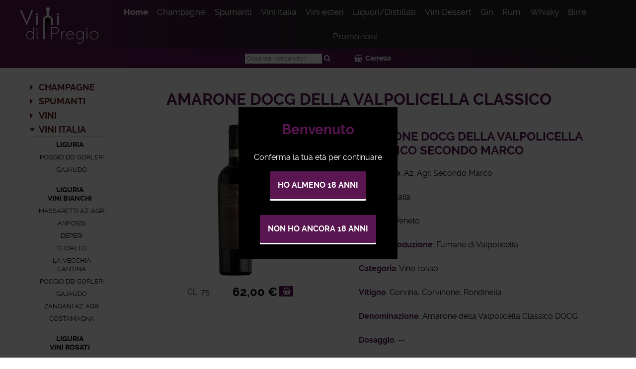

--- FILE ---
content_type: text/html; charset=utf-8
request_url: https://www.vinidipregio.eu/Default.aspx?l=it&sv=4&sr=210&sc=116&sa=1013&shop=lm
body_size: 12496
content:


<!DOCTYPE html>

<html id="ctl00_html" xml:lang="it" lang="it">
<head id="ctl00_head"><meta http-equiv="X-UA-Compatible" content="IE=edge" /><meta charset="UTF-8" /><meta name="viewport" content="width=device-width, initial-scale=1.0" /><meta name="HandheldFriendly" content="true" /><meta name="format-detection" content="telephone=no" /><meta name="apple-mobile-web-app-capable" content="yes" /><meta name="mobile-web-app-capable" content="yes" />
    
<link rel="apple-touch-icon" sizes="180x180" href="/apple-touch-icon.png" /><link rel="icon" type="image/png" sizes="32x32" href="/favicon-32x32.png" /><link rel="icon" type="image/png" sizes="16x16" href="/favicon-16x16.png" /><link rel="manifest" href="/site.webmanifest" /><link rel="mask-icon" href="/safari-pinned-tab.svg" color="#5a1651" /><meta name="apple-mobile-web-app-title" content="ViniDiPregio.eu" /><meta name="application-name" content="ViniDiPregio.eu" /><meta name="msapplication-TileColor" content="#5a1651" /><meta name="theme-color" content="#ffffff" /><link rel="stylesheet" type="text/css" href="/graphics/normalize.8.0.min.css" /><link rel="stylesheet" type="text/css" href="/jslib/lightbox/css/jquery.lightbox-0.5.css" media="screen" /><link rel="stylesheet" type="text/CSS" href="/graphics/font-awesome.min.css" /><link rel="stylesheet" type="text/css" href="/graphics/animate.css" /><link rel="stylesheet" type="text/CSS" href="/graphics/SCM_Style_v1.9_CUSTOMVINIDIPREGIO.css" /><link rel="stylesheet" type="text/CSS" href="/graphics/SCM_Extension.css" />
    
		

    
    <!--[if lt IE 9]>
    <script type="text/javascript">
        document.createElement("header");
        document.createElement("footer");
        document.createElement("nav");
        document.createElement("article");
        document.createElement("section");
    </script>
    <![endif]-->
    <script type="text/javascript" src="/jslib/jquery/jquery.1.8.3.min.js"></script>    
    
    
<meta name="keywords" content="bollicine, franciacorta, spumante, italiano, vini, offerta locale, champagne, prosecco" /><link href="/WebResource.axd?d=RjNWXMLj-XH2CJ39mhDP1x4F2u1yoWd8YkS1q9KBw-siJaIUAV8PXxhkEKZZGgK-lUqi1R5J9xC69gEE7gW8W2PBuP_eEfaNTMg__w7qWzwEBRoY_GCMtKOOSUhka2KO9kbpzJ2ArivQnMq_kWTVSt5UHAXVSiDSb0QcfEUrXW01&amp;t=638369484324071515" type="text/css" rel="stylesheet" /><link href="/WebResource.axd?d=TvpyKO_dBHAstk2JVVFnvEq0Jl98PNk2ToDpIgsp1WFIAUa_WAdn7QMOl5vUh9OCV21gh3orGU8L918Gvp1ePZIJS-E_o-E2wf6V1yTvScEA6gIkwJmTe_fuEdnfi-OFn7MC5w74jStoeD5UDVhjY6-3raSAQtQ36TWyhosm1mI1&amp;t=638369484324071515" type="text/css" rel="stylesheet" /><title>
	AMARONE DELLA VALPOLICELLA CLASSICO SECONDO MARCO in vendita su www.ViniDiPregio.eu - ViniDiPregio.it
</title></head>
<body>
<form name="aspnetForm" method="post" action="/" id="aspnetForm">
<div>
<input type="hidden" name="__EVENTTARGET" id="__EVENTTARGET" value="" />
<input type="hidden" name="__EVENTARGUMENT" id="__EVENTARGUMENT" value="" />
<input type="hidden" name="__VIEWSTATE" id="__VIEWSTATE" value="/[base64]/vTQyrvx5Iyd+hvkQPn8UvWN2NS7bg4EGc4ZQFuA=" />
</div>

<script type="text/javascript">
//<![CDATA[
var theForm = document.forms['aspnetForm'];
if (!theForm) {
    theForm = document.aspnetForm;
}
function __doPostBack(eventTarget, eventArgument) {
    if (!theForm.onsubmit || (theForm.onsubmit() != false)) {
        theForm.__EVENTTARGET.value = eventTarget;
        theForm.__EVENTARGUMENT.value = eventArgument;
        theForm.submit();
    }
}
//]]>
</script>


<script src="/WebResource.axd?d=cGc_v7RN0WpIOwLhy_igOlX6490y-4LpYoEeHmSauYhfPUDIT6HHC9cvh3wrg4qgCPiKgmyXFG0m2WcFss8FN4ecm_JYh_iypMizL4xenhc1&amp;t=638901613900000000" type="text/javascript"></script>


<script type="text/javascript">
//<![CDATA[
var __cultureInfo = {"name":"it-IT","numberFormat":{"CurrencyDecimalDigits":2,"CurrencyDecimalSeparator":",","IsReadOnly":true,"CurrencyGroupSizes":[3],"NumberGroupSizes":[3],"PercentGroupSizes":[3],"CurrencyGroupSeparator":".","CurrencySymbol":"€","NaNSymbol":"NaN","CurrencyNegativePattern":8,"NumberNegativePattern":1,"PercentPositivePattern":1,"PercentNegativePattern":1,"NegativeInfinitySymbol":"-∞","NegativeSign":"-","NumberDecimalDigits":2,"NumberDecimalSeparator":",","NumberGroupSeparator":".","CurrencyPositivePattern":3,"PositiveInfinitySymbol":"∞","PositiveSign":"+","PercentDecimalDigits":2,"PercentDecimalSeparator":",","PercentGroupSeparator":".","PercentSymbol":"%","PerMilleSymbol":"‰","NativeDigits":["0","1","2","3","4","5","6","7","8","9"],"DigitSubstitution":1},"dateTimeFormat":{"AMDesignator":"","Calendar":{"MinSupportedDateTime":"\/Date(-62135596800000)\/","MaxSupportedDateTime":"\/Date(253402297199999)\/","AlgorithmType":1,"CalendarType":1,"Eras":[1],"TwoDigitYearMax":2049,"IsReadOnly":true},"DateSeparator":"/","FirstDayOfWeek":1,"CalendarWeekRule":2,"FullDateTimePattern":"dddd d MMMM yyyy HH:mm:ss","LongDatePattern":"dddd d MMMM yyyy","LongTimePattern":"HH:mm:ss","MonthDayPattern":"d MMMM","PMDesignator":"","RFC1123Pattern":"ddd, dd MMM yyyy HH\u0027:\u0027mm\u0027:\u0027ss \u0027GMT\u0027","ShortDatePattern":"dd/MM/yyyy","ShortTimePattern":"HH:mm","SortableDateTimePattern":"yyyy\u0027-\u0027MM\u0027-\u0027dd\u0027T\u0027HH\u0027:\u0027mm\u0027:\u0027ss","TimeSeparator":":","UniversalSortableDateTimePattern":"yyyy\u0027-\u0027MM\u0027-\u0027dd HH\u0027:\u0027mm\u0027:\u0027ss\u0027Z\u0027","YearMonthPattern":"MMMM yyyy","AbbreviatedDayNames":["dom","lun","mar","mer","gio","ven","sab"],"ShortestDayNames":["do","lu","ma","me","gi","ve","sa"],"DayNames":["domenica","lunedì","martedì","mercoledì","giovedì","venerdì","sabato"],"AbbreviatedMonthNames":["gen","feb","mar","apr","mag","giu","lug","ago","set","ott","nov","dic",""],"MonthNames":["gennaio","febbraio","marzo","aprile","maggio","giugno","luglio","agosto","settembre","ottobre","novembre","dicembre",""],"IsReadOnly":true,"NativeCalendarName":"calendario gregoriano","AbbreviatedMonthGenitiveNames":["gen","feb","mar","apr","mag","giu","lug","ago","set","ott","nov","dic",""],"MonthGenitiveNames":["gennaio","febbraio","marzo","aprile","maggio","giugno","luglio","agosto","settembre","ottobre","novembre","dicembre",""]},"eras":[1,"d.C.",null,0]};//]]>
</script>

<script src="/ScriptResource.axd?d=X1xd5V8AyhKcvI6bhsuF5vEuHDG-1c-bc9hvLGGbrIt2yWuRdhCLGqbdbX79-JwnzZggQYrIpXMkLL5bY3sn1elWHg0X1fN92oogCem5lqN5E3A8rhDoojDPNjYbHlAFzfoZoQFX1beAKQKhCutugPPm4d6qNYyJFZB0U9ek5H7sVR0OCABWeeRbcYMZVsXB0&amp;t=5c0e0825" type="text/javascript"></script>
<script type="text/javascript">
//<![CDATA[
if (typeof(Sys) === 'undefined') throw new Error('Impossibile caricare il framework lato client di ASP.NET Ajax.');
//]]>
</script>

<div>

	<input type="hidden" name="__VIEWSTATEGENERATOR" id="__VIEWSTATEGENERATOR" value="CA0B0334" />
	<input type="hidden" name="__SCROLLPOSITIONX" id="__SCROLLPOSITIONX" value="0" />
	<input type="hidden" name="__SCROLLPOSITIONY" id="__SCROLLPOSITIONY" value="0" />
	<input type="hidden" name="__PREVIOUSPAGE" id="__PREVIOUSPAGE" value="hsz5Nj0k9ABBF72K_3XrKTIAQCRuQHUnq-idnVNweVv3SEnrtMDGs951Y4fN9lx3K77k9lKRbAskp8ujr1ZnTYU5isHQPZlXA6B_Q1X0DpA1" />
	<input type="hidden" name="__EVENTVALIDATION" id="__EVENTVALIDATION" value="/[base64]/wTm5Ew1zadHtdSTfV+TA==" />
</div>    
    
    

    <header class="layout_header"><div>
        
    <label for="show-menu" class="show-menu" tabindex="0"><i class="fa fa-bars fa-2x"></i></label>
    <input type="checkbox" id="show-menu" class="show-menu" role="button" />
    <a href="/" class="logo"></a>
    <nav>
        <ul class="menu0_container"><li class="menu0 menu0_selected"><a href="/" class="selected" >Home</a></li><li class="menu0"><a href="/default.aspx?p=41&l=it&shop=l&sv=1&shop=ml" >Champagne</a></li><li class="menu0"><a href="/default.aspx?p=54&l=it&shop=l&sv=3&shop=ml" >Spumanti</a></li><li class="menu0"><a href="/default.aspx?p=46&l=it&shop=l&sv=4&shop=ml" >Vini Italia</a></li><li class="menu0"><a href="/default.aspx?p=16&l=it&shop=l&sv=6&shop=ml" >Vini esteri</a></li><li class="menu0"><a href="/default.aspx?p=66&l=it&shop=l&sv=12&shop=ml" >Liquori/Distillati</a></li><li class="menu0"><a href="/default.aspx?p=52&l=it&shop=l&sv=5&shop=ml" >Vini Dessert</a></li><li class="menu0"><a href="/default.aspx?p=69&l=it&shop=l&sv=14&shop=ml" >Gin</a></li><li class="menu0"><a href="/default.aspx?p=68&l=it&shop=l&sv=15&shop=ml" >Rum</a></li><li class="menu0"><a href="/default.aspx?p=70&l=it&shop=l&sv=16&shop=ml" >Whisky</a></li><li class="menu0"><a href="/default.aspx?p=72&l=it&shop=l&sv=17&shop=ml" >Birre</a></li><li class="menu0"><a href="/default.aspx?p=73&l=it&sv=11&shop=ml" >Promozioni</a></li></ul>
        
        <div class="flags">
            <!--<div>
                <input type="image" name="ctl00$cplhLayout_Header$btnIt" id="ctl00_cplhLayout_Header_btnIt" class="flag it" src="/graphics/flags/it.png" onclick="javascript:WebForm_DoPostBackWithOptions(new WebForm_PostBackOptions(&quot;ctl00$cplhLayout_Header$btnIt&quot;, &quot;&quot;, false, &quot;&quot;, &quot;/&quot;, false, false))" style="border-width:0px;" />
                <input type="image" name="ctl00$cplhLayout_Header$btnEn" id="ctl00_cplhLayout_Header_btnEn" class="flag en" src="/graphics/flags/en.png" onclick="javascript:WebForm_DoPostBackWithOptions(new WebForm_PostBackOptions(&quot;ctl00$cplhLayout_Header$btnEn&quot;, &quot;&quot;, false, &quot;&quot;, &quot;/en/index.htm&quot;, false, false))" style="border-width:0px;" />
                <input type="image" name="ctl00$cplhLayout_Header$btnFr" id="ctl00_cplhLayout_Header_btnFr" class="flag fr" src="/graphics/flags/fr.png" onclick="javascript:WebForm_DoPostBackWithOptions(new WebForm_PostBackOptions(&quot;ctl00$cplhLayout_Header$btnFr&quot;, &quot;&quot;, false, &quot;&quot;, &quot;/fr/index.htm&quot;, false, false))" style="border-width:0px;" />
                <input type="image" name="ctl00$cplhLayout_Header$btnDe" id="ctl00_cplhLayout_Header_btnDe" class="flag de" src="/graphics/flags/de.png" onclick="javascript:WebForm_DoPostBackWithOptions(new WebForm_PostBackOptions(&quot;ctl00$cplhLayout_Header$btnDe&quot;, &quot;&quot;, false, &quot;&quot;, &quot;/de/index.htm&quot;, false, false))" style="border-width:0px;" />
            </div>-->
        </div>        
    </nav>
    <div class="toolbar">
        <div class="filtro" onkeypress="javascript:return WebForm_FireDefaultButton(event, &#39;ctl00_cplhLayout_Header_btnFiltra&#39;)">
	        
            <input name="ctl00$cplhLayout_Header$txtFiltro" type="text" id="ctl00_cplhLayout_Header_txtFiltro" placeholder="Cosa stai cercando?" />        
            <a id="ctl00_cplhLayout_Header_btnFiltra" href="javascript:__doPostBack(&#39;ctl00$cplhLayout_Header$btnFiltra&#39;,&#39;&#39;)">
                <i class="fa fa-search"></i>
            </a>
        
</div>
        <div class="carrello">
            <div id="ctl00_cplhLayout_Header_upnlCarrelloIcon">
	
                    <a href="/default.aspx?p=49&l=it&shop=ml" id="ctl00_cplhLayout_Header_hrefCarrello">
                        <span id="ctl00_cplhLayout_Header_lblCarrello"></span>
                        <i class="fa fa-shopping-basket"></i>
                        <span class="label-carrello">&nbsp;Carrello</span>
                    </a>                    
                
</div>
        </div>
    </div>

    </div></header>
    
    
    
    <section class="layout_page text_blocks_top WStd HAuto  back_blocks_1 text_blocks_2 blk_id_-1" style=" "><div><div class="back_block blk_1_1 blk_id_-1_1" style="left:0%;right:0;"></div><div class="text_block blk_1_2 blk_id_-1_1"></div><div class="text_block blk_2_2 blk_id_-1_2"></div></div></section>

    
    <section id="ctl00_cplhLayout_Page_sectionShop" class="layout_page">
        <div id="ctl00_cplhLayout_Page_pnlShop" class="form_shop">
	
            

            <div id="ctl00_cplhLayout_Page_UpdatePanelShop">
		
            
                    <div id="ctl00_cplhLayout_Page_Shop_pnlMenu" class="pannello menu">
			<ul><li><a href="/default.aspx?p=41&l=it&shop=l&sv=1&shop=ml"  class="tipo_vino">CHAMPAGNE</a></li><li><a href="/default.aspx?p=54&l=it&shop=l&sv=3&shop=ml"  class="tipo_vino">SPUMANTI</a></li><li><a href="Default.aspx?l=it&sv=8&shop=ml"  class="tipo_vino">VINI</a></li><li><a href="/default.aspx?p=46&l=it&shop=l&sv=4&shop=ml"  class="selected tipo_vino">VINI ITALIA</a><ul><li><a href="Default.aspx?l=it&sv=4&sr=19&shop=ml"  class="regione"><CENTER>LIGURIA</a><ul><li><a href="Default.aspx?l=it&sv=4&sr=19&sc=78&shop=ml"  class="cantina">POGGIO DEI GORLERI</a></li><li><a href="Default.aspx?l=it&sv=4&sr=19&sc=88&shop=ml"  class="cantina">GAJAUDO</a></li></ul></li><li><a href="Default.aspx?l=it&sv=4&sr=154&shop=ml"  class="regione"><CENTER>LIGURIA<BR>VINI BIANCHI</BR></a><ul><li><a href="Default.aspx?l=it&sv=4&sr=154&sc=350&shop=ml"  class="cantina">MASSARETTI AZ. AGR.</a></li><li><a href="Default.aspx?l=it&sv=4&sr=154&sc=8&shop=ml"  class="cantina">ANFOSSI</a></li><li><a href="Default.aspx?l=it&sv=4&sr=154&sc=28&shop=ml"  class="cantina">DEPERI</a></li><li><a href="Default.aspx?l=it&sv=4&sr=154&sc=47&shop=ml"  class="cantina">TECIALLO</a></li><li><a href="Default.aspx?l=it&sv=4&sr=154&sc=54&shop=ml"  class="cantina">LA VECCHIA CANTINA</a></li><li><a href="Default.aspx?l=it&sv=4&sr=154&sc=78&shop=ml"  class="cantina">POGGIO DEI GORLERI</a></li><li><a href="Default.aspx?l=it&sv=4&sr=154&sc=88&shop=ml"  class="cantina">GAJAUDO</a></li><li><a href="Default.aspx?l=it&sv=4&sr=154&sc=343&shop=ml"  class="cantina">ZANGANI AZ. AGR.</a></li><li><a href="Default.aspx?l=it&sv=4&sr=154&sc=382&shop=ml"  class="cantina">COSTAMAGNA</a></li></ul></li><li><a href="Default.aspx?l=it&sv=4&sr=155&shop=ml"  class="regione"><CENTER>LIGURIA<BR>VINI ROSATI</BR></a><ul><li><a href="Default.aspx?l=it&sv=4&sr=155&sc=8&shop=ml"  class="cantina">ANFOSSI</a></li><li><a href="Default.aspx?l=it&sv=4&sr=155&sc=28&shop=ml"  class="cantina">DEPERI</a></li></ul></li><li><a href="Default.aspx?l=it&sv=4&sr=156&shop=ml"  class="regione"><CENTER>LIGURIA<BR>VINI ROSSI</BR></a><ul><li><a href="Default.aspx?l=it&sv=4&sr=156&sc=350&shop=ml"  class="cantina">MASSARETTI AZ. AGR.</a></li><li><a href="Default.aspx?l=it&sv=4&sr=156&sc=6&shop=ml"  class="cantina">ALTAVIA</a></li><li><a href="Default.aspx?l=it&sv=4&sr=156&sc=8&shop=ml"  class="cantina">ANFOSSI</a></li><li><a href="Default.aspx?l=it&sv=4&sr=156&sc=28&shop=ml"  class="cantina">DEPERI</a></li><li><a href="Default.aspx?l=it&sv=4&sr=156&sc=47&shop=ml"  class="cantina">TECIALLO</a></li><li><a href="Default.aspx?l=it&sv=4&sr=156&sc=54&shop=ml"  class="cantina">LA VECCHIA CANTINA</a></li><li><a href="Default.aspx?l=it&sv=4&sr=156&sc=78&shop=ml"  class="cantina">POGGIO DEI GORLERI</a></li><li><a href="Default.aspx?l=it&sv=4&sr=156&sc=88&shop=ml"  class="cantina">GAJAUDO</a></li></ul></li><li><a href="Default.aspx?l=it&sv=4&sr=128&shop=ml"  class="regione"><CENTER>ABRUZZO <BR> VINI BIANCHI</BR></a><ul><li><a href="Default.aspx?l=it&sv=4&sr=128&sc=398&shop=ml"  class="cantina">EMIDIO PEPE</a></li><li><a href="Default.aspx?l=it&sv=4&sr=128&sc=95&shop=ml"  class="cantina">UMANI RONCHI</a></li></ul></li><li><a href="Default.aspx?l=it&sv=4&sr=130&shop=ml"  class="regione"><CENTER>ABRUZZO<BR>VINI ROSSI</BR></a><ul><li><a href="Default.aspx?l=it&sv=4&sr=130&sc=398&shop=ml"  class="cantina">EMIDIO PEPE</a></li><li><a href="Default.aspx?l=it&sv=4&sr=130&sc=95&shop=ml"  class="cantina">UMANI RONCHI</a></li></ul></li><li><a href="Default.aspx?l=it&sv=4&sr=133&shop=ml"  class="regione"><CENTER>CAMPANIA<BR>VINI BIANCHI</BR></a><ul><li><a href="Default.aspx?l=it&sv=4&sr=133&sc=38&shop=ml"  class="cantina">FEUDI DI SAN GREGORIO</a></li></ul></li><li><a href="Default.aspx?l=it&sv=4&sr=134&shop=ml"  class="regione"><CENTER>CAMPANIA<BR>VINI ROSATI</BR></a><ul><li><a href="Default.aspx?l=it&sv=4&sr=134&sc=38&shop=ml"  class="cantina">FEUDI DI SAN GREGORIO</a></li></ul></li><li><a href="Default.aspx?l=it&sv=4&sr=138&shop=ml"  class="regione"><CENTER>EMILIA ROMAGNA<BR>VINI BIANCHI</BR></a><ul><li><a href="Default.aspx?l=it&sv=4&sr=138&sc=26&shop=ml"  class="cantina">COSTA BINELLI - 4 VALLI</a></li></ul></li><li><a href="Default.aspx?l=it&sv=4&sr=140&shop=ml"  class="regione"><CENTER>EMILIA ROMAGNA<BR>VINI ROSSI</BR></a><ul><li><a href="Default.aspx?l=it&sv=4&sr=140&sc=26&shop=ml"  class="cantina">COSTA BINELLI - 4 VALLI</a></li><li><a href="Default.aspx?l=it&sv=4&sr=140&sc=132&shop=ml"  class="cantina">MEDICI ERMETE</a></li></ul></li><li><a href="Default.aspx?l=it&sv=4&sr=144&shop=ml"  class="regione"><CENTER>FRIULI V. GIULIA<BR>VINI BIANCHI</BR></a><ul><li><a href="Default.aspx?l=it&sv=4&sr=144&sc=357&shop=ml"  class="cantina">CORMÒNS</a></li><li><a href="Default.aspx?l=it&sv=4&sr=144&sc=40&shop=ml"  class="cantina">FORCHIR</a></li><li><a href="Default.aspx?l=it&sv=4&sr=144&sc=51&shop=ml"  class="cantina">JERMANN</a></li><li><a href="Default.aspx?l=it&sv=4&sr=144&sc=62&shop=ml"  class="cantina">MARCO FELLUGA</a></li><li><a href="Default.aspx?l=it&sv=4&sr=144&sc=86&shop=ml"  class="cantina">TENUTA CA' BOLANI</a></li><li><a href="Default.aspx?l=it&sv=4&sr=144&sc=105&shop=ml"  class="cantina">LIVIO FELLUGA</a></li></ul></li><li><a href="Default.aspx?l=it&sv=4&sr=146&shop=ml"  class="regione"><CENTER>FRIULI V. GIULIA<BR>VINI ROSSI</BR></a><ul><li><a href="Default.aspx?l=it&sv=4&sr=146&sc=62&shop=ml"  class="cantina">MARCO FELLUGA</a></li><li><a href="Default.aspx?l=it&sv=4&sr=146&sc=105&shop=ml"  class="cantina">LIVIO FELLUGA</a></li></ul></li><li><a href="Default.aspx?l=it&sv=4&sr=159&shop=ml"  class="regione"><CENTER>LOMBARDIA<BR>VINI BIANCHI</BR></a><ul><li><a href="Default.aspx?l=it&sv=4&sr=159&sc=97&shop=ml"  class="cantina">VANZINI</a></li></ul></li><li><a href="Default.aspx?l=it&sv=4&sr=160&shop=ml"  class="regione"><CENTER>LOMBARDIA<BR>VINI ROSATI</BR></a><ul><li><a href="Default.aspx?l=it&sv=4&sr=160&sc=97&shop=ml"  class="cantina">VANZINI</a></li></ul></li><li><a href="Default.aspx?l=it&sv=4&sr=161&shop=ml"  class="regione"><CENTER>LOMBARDIA<BR>VINI ROSSI</BR></a><ul><li><a href="Default.aspx?l=it&sv=4&sr=161&sc=97&shop=ml"  class="cantina">VANZINI</a></li></ul></li><li><a href="Default.aspx?l=it&sv=4&sr=164&shop=ml"  class="regione"><CENTER>MARCHE<BR>VINI BIANCHI</BR></a><ul><li><a href="Default.aspx?l=it&sv=4&sr=164&sc=95&shop=ml"  class="cantina">UMANI RONCHI</a></li></ul></li><li><a href="Default.aspx?l=it&sv=4&sr=167&shop=ml"  class="regione"><CENTER>PIEMONTE<BR>VINI BIANCHI</BR></a><ul><li><a href="Default.aspx?l=it&sv=4&sr=167&sc=445&shop=ml"  class="cantina">COSSETTI 1891</a></li><li><a href="Default.aspx?l=it&sv=4&sr=167&sc=348&shop=ml"  class="cantina">LA FUSINA</a></li><li><a href="Default.aspx?l=it&sv=4&sr=167&sc=23&shop=ml"  class="cantina">CERETTO</a></li><li><a href="Default.aspx?l=it&sv=4&sr=167&sc=73&shop=ml"  class="cantina">PATRIZI</a></li><li><a href="Default.aspx?l=it&sv=4&sr=167&sc=80&shop=ml"  class="cantina">PRUNOTTO</a></li><li><a href="Default.aspx?l=it&sv=4&sr=167&sc=87&shop=ml"  class="cantina">TENUTA CARRETTA</a></li><li><a href="Default.aspx?l=it&sv=4&sr=167&sc=342&shop=ml"  class="cantina">PIO CESARE</a></li></ul></li><li><a href="Default.aspx?l=it&sv=4&sr=168&shop=ml"  class="regione"><CENTER>PIEMONTE<BR>VINI ROSATI</BR></a><ul><li><a href="Default.aspx?l=it&sv=4&sr=168&sc=445&shop=ml"  class="cantina">COSSETTI 1891</a></li><li><a href="Default.aspx?l=it&sv=4&sr=168&sc=348&shop=ml"  class="cantina">LA FUSINA</a></li><li><a href="Default.aspx?l=it&sv=4&sr=168&sc=113&shop=ml"  class="cantina">ADA NADA</a></li></ul></li><li><a href="Default.aspx?l=it&sv=4&sr=169&shop=ml"  class="regione"><CENTER>PIEMONTE<BR>VINI ROSSI</BR></a><ul><li><a href="Default.aspx?l=it&sv=4&sr=169&sc=391&shop=ml"  class="cantina">BOFFA ANGELO</a></li><li><a href="Default.aspx?l=it&sv=4&sr=169&sc=352&shop=ml"  class="cantina">CONTERNO GIACOMO</a></li><li><a href="Default.aspx?l=it&sv=4&sr=169&sc=445&shop=ml"  class="cantina">COSSETTI 1891</a></li><li><a href="Default.aspx?l=it&sv=4&sr=169&sc=393&shop=ml"  class="cantina">ENRICO SERAFINO</a></li><li><a href="Default.aspx?l=it&sv=4&sr=169&sc=348&shop=ml"  class="cantina">LA FUSINA</a></li><li><a href="Default.aspx?l=it&sv=4&sr=169&sc=354&shop=ml"  class="cantina">RICOSSA</a></li><li><a href="Default.aspx?l=it&sv=4&sr=169&sc=392&shop=ml"  class="cantina">TENUTE NEIRANO</a></li><li><a href="Default.aspx?l=it&sv=4&sr=169&sc=37&shop=ml"  class="cantina">FERRARIS LUCA</a></li><li><a href="Default.aspx?l=it&sv=4&sr=169&sc=41&shop=ml"  class="cantina">FORTETO DELLA LUJA</a></li><li><a href="Default.aspx?l=it&sv=4&sr=169&sc=45&shop=ml"  class="cantina">GAJA</a></li><li><a href="Default.aspx?l=it&sv=4&sr=169&sc=70&shop=ml"  class="cantina">OLIM BAUDA</a></li><li><a href="Default.aspx?l=it&sv=4&sr=169&sc=73&shop=ml"  class="cantina">PATRIZI</a></li><li><a href="Default.aspx?l=it&sv=4&sr=169&sc=80&shop=ml"  class="cantina">PRUNOTTO</a></li><li><a href="Default.aspx?l=it&sv=4&sr=169&sc=87&shop=ml"  class="cantina">TENUTA CARRETTA</a></li><li><a href="Default.aspx?l=it&sv=4&sr=169&sc=113&shop=ml"  class="cantina">ADA NADA</a></li><li><a href="Default.aspx?l=it&sv=4&sr=169&sc=342&shop=ml"  class="cantina">PIO CESARE</a></li></ul></li><li><a href="Default.aspx?l=it&sv=4&sr=172&shop=ml"  class="regione"><CENTER>PUGLIA<BR>VINI BIANCHI</BR></a><ul><li><a href="Default.aspx?l=it&sv=4&sr=172&sc=103&shop=ml"  class="cantina">VARVAGLIONE</a></li><li><a href="Default.aspx?l=it&sv=4&sr=172&sc=118&shop=ml"  class="cantina">TORMARESCA</a></li></ul></li><li><a href="Default.aspx?l=it&sv=4&sr=173&shop=ml"  class="regione"><CENTER>PUGLIA<BR>VINI ROSATI</BR></a><ul><li><a href="Default.aspx?l=it&sv=4&sr=173&sc=103&shop=ml"  class="cantina">VARVAGLIONE</a></li><li><a href="Default.aspx?l=it&sv=4&sr=173&sc=118&shop=ml"  class="cantina">TORMARESCA</a></li></ul></li><li><a href="Default.aspx?l=it&sv=4&sr=174&shop=ml"  class="regione"><CENTER>PUGLIA<BR>VINI ROSSI</BR></a><ul><li><a href="Default.aspx?l=it&sv=4&sr=174&sc=103&shop=ml"  class="cantina">VARVAGLIONE</a></li><li><a href="Default.aspx?l=it&sv=4&sr=174&sc=118&shop=ml"  class="cantina">TORMARESCA</a></li></ul></li><li><a href="Default.aspx?l=it&sv=4&sr=25&shop=ml"  class="regione"><CENTER>SARDEGNA</a><ul><li><a href="Default.aspx?l=it&sv=4&sr=25&sc=362&shop=ml"  class="cantina">TENUTE GREGU</a></li></ul></li><li><a href="Default.aspx?l=it&sv=4&sr=177&shop=ml"  class="regione"><CENTER>SARDEGNA<BR>VINI BIANCHI</BR></a><ul><li><a href="Default.aspx?l=it&sv=4&sr=177&sc=361&shop=ml"  class="cantina">ARGIOLAS</a></li><li><a href="Default.aspx?l=it&sv=4&sr=177&sc=106&shop=ml"  class="cantina">CAPICHERA</a></li></ul></li><li><a href="Default.aspx?l=it&sv=4&sr=182&shop=ml"  class="regione"><CENTER>SICILIA<BR>VINI BIANCHI</BR></a><ul><li><a href="Default.aspx?l=it&sv=4&sr=182&sc=359&shop=ml"  class="cantina">BARONE MONTALTO</a></li><li><a href="Default.aspx?l=it&sv=4&sr=182&sc=31&shop=ml"  class="cantina">DUCA DI SALAPARUTA</a></li><li><a href="Default.aspx?l=it&sv=4&sr=182&sc=85&shop=ml"  class="cantina">TASCA D'ALMERITA</a></li></ul></li><li><a href="Default.aspx?l=it&sv=4&sr=183&shop=ml"  class="regione"><CENTER>SICILIA<BR>VINI ROSATI</BR></a><ul><li><a href="Default.aspx?l=it&sv=4&sr=183&sc=85&shop=ml"  class="cantina">TASCA D'ALMERITA</a></li></ul></li><li><a href="Default.aspx?l=it&sv=4&sr=184&shop=ml"  class="regione"><CENTER>SICILIA<BR>VINI ROSSI</BR></a><ul><li><a href="Default.aspx?l=it&sv=4&sr=184&sc=31&shop=ml"  class="cantina">DUCA DI SALAPARUTA</a></li><li><a href="Default.aspx?l=it&sv=4&sr=184&sc=85&shop=ml"  class="cantina">TASCA D'ALMERITA</a></li></ul></li><li><a href="Default.aspx?l=it&sv=4&sr=187&shop=ml"  class="regione"><CENTER>TOSCANA<BR>VINI BIANCHI</BR></a><ul><li><a href="Default.aspx?l=it&sv=4&sr=187&sc=34&shop=ml"  class="cantina">FATTORIA MANTELLASSI</a></li><li><a href="Default.aspx?l=it&sv=4&sr=187&sc=45&shop=ml"  class="cantina">GAJA</a></li><li><a href="Default.aspx?l=it&sv=4&sr=187&sc=61&shop=ml"  class="cantina">MARCHESI ANTINORI</a></li></ul></li><li><a href="Default.aspx?l=it&sv=4&sr=188&shop=ml"  class="regione"><CENTER>TOSCANA<BR>VINI ROSATI</BR></a><ul><li><a href="Default.aspx?l=it&sv=4&sr=188&sc=61&shop=ml"  class="cantina">MARCHESI ANTINORI</a></li></ul></li><li><a href="Default.aspx?l=it&sv=4&sr=189&shop=ml"  class="regione"><CENTER>TOSCANA<BR>VINI ROSSI</BR></a><ul><li><a href="Default.aspx?l=it&sv=4&sr=189&sc=384&shop=ml"  class="cantina">BIONDI SANTI</a></li><li><a href="Default.aspx?l=it&sv=4&sr=189&sc=407&shop=ml"  class="cantina">CAMPO DI SASSO</a></li><li><a href="Default.aspx?l=it&sv=4&sr=189&sc=386&shop=ml"  class="cantina">CASA DEL CERVO</a></li><li><a href="Default.aspx?l=it&sv=4&sr=189&sc=358&shop=ml"  class="cantina">TENUTA SAN GUIDO</a></li><li><a href="Default.aspx?l=it&sv=4&sr=189&sc=20&shop=ml"  class="cantina">CASTELVECCHI</a></li><li><a href="Default.aspx?l=it&sv=4&sr=189&sc=34&shop=ml"  class="cantina">FATTORIA MANTELLASSI</a></li><li><a href="Default.aspx?l=it&sv=4&sr=189&sc=44&shop=ml"  class="cantina">FRESCOBALDI</a></li><li><a href="Default.aspx?l=it&sv=4&sr=189&sc=45&shop=ml"  class="cantina">GAJA</a></li><li><a href="Default.aspx?l=it&sv=4&sr=189&sc=61&shop=ml"  class="cantina">MARCHESI ANTINORI</a></li><li><a href="Default.aspx?l=it&sv=4&sr=189&sc=79&shop=ml"  class="cantina">POGGIO DELL'AQUILA</a></li><li><a href="Default.aspx?l=it&sv=4&sr=189&sc=102&shop=ml"  class="cantina">ORNELLAIA - MASSETO</a></li></ul></li><li><a href="Default.aspx?l=it&sv=4&sr=192&shop=ml"  class="regione"><CENTER>TRENTINO A. ADIGE<BR>VINI BIANCHI</BR></a><ul><li><a href="Default.aspx?l=it&sv=4&sr=192&sc=43&shop=ml"  class="cantina">FRANZ-HAAS</a></li><li><a href="Default.aspx?l=it&sv=4&sr=192&sc=50&shop=ml"  class="cantina">HOFSTATTER</a></li><li><a href="Default.aspx?l=it&sv=4&sr=192&sc=64&shop=ml"  class="cantina">MASTRI VERNACOLI</a></li><li><a href="Default.aspx?l=it&sv=4&sr=192&sc=82&shop=ml"  class="cantina">RITTERHOF</a></li><li><a href="Default.aspx?l=it&sv=4&sr=192&sc=90&shop=ml"  class="cantina">TERRAZZE DELLA LUNA</a></li></ul></li><li><a href="Default.aspx?l=it&sv=4&sr=193&shop=ml"  class="regione"><center>TRENTINO A. ADIGE<br>VINI ROSATI</br></a><ul><li><a href="Default.aspx?l=it&sv=4&sr=193&sc=50&shop=ml"  class="cantina">HOFSTATTER</a></li></ul></li><li><a href="Default.aspx?l=it&sv=4&sr=194&shop=ml"  class="regione"><center>TRENTINO A. ADIGE<br>VINI ROSSI</br></a><ul><li><a href="Default.aspx?l=it&sv=4&sr=194&sc=43&shop=ml"  class="cantina">FRANZ-HAAS</a></li><li><a href="Default.aspx?l=it&sv=4&sr=194&sc=50&shop=ml"  class="cantina">HOFSTATTER</a></li><li><a href="Default.aspx?l=it&sv=4&sr=194&sc=90&shop=ml"  class="cantina">TERRAZZE DELLA LUNA</a></li></ul></li><li><a href="Default.aspx?l=it&sv=4&sr=199&shop=ml"  class="regione"><center>UMBRIA<br>VINI BIANCHI</br></a><ul><li><a href="Default.aspx?l=it&sv=4&sr=199&sc=61&shop=ml"  class="cantina">MARCHESI ANTINORI</a></li></ul></li><li><a href="Default.aspx?l=it&sv=4&sr=201&shop=ml"  class="regione"><center>UMBRIA<br>VINI ROSSI</br></a><ul><li><a href="Default.aspx?l=it&sv=4&sr=201&sc=33&shop=ml"  class="cantina">FALESCO</a></li><li><a href="Default.aspx?l=it&sv=4&sr=201&sc=381&shop=ml"  class="cantina">TENUTE LUNELLI</a></li></ul></li><li><a href="Default.aspx?l=it&sv=4&sr=208&shop=ml"  class="regione"><center>VENETO<br>VINI BIANCHI</br></a><ul><li><a href="Default.aspx?l=it&sv=4&sr=208&sc=13&shop=ml"  class="cantina">BOSCO DEL MERLO</a></li><li><a href="Default.aspx?l=it&sv=4&sr=208&sc=56&shop=ml"  class="cantina">LE MORETTE</a></li><li><a href="Default.aspx?l=it&sv=4&sr=208&sc=71&shop=ml"  class="cantina">PALADIN</a></li><li><a href="Default.aspx?l=it&sv=4&sr=208&sc=131&shop=ml"  class="cantina">CANTINA DI SOAVE POESIE</a></li></ul></li><li><a href="Default.aspx?l=it&sv=4&sr=211&shop=ml"  class="regione"><center>VENETO<br>VINI ROSATI</br></a><ul><li><a href="Default.aspx?l=it&sv=4&sr=211&sc=13&shop=ml"  class="cantina">BOSCO DEL MERLO</a></li><li><a href="Default.aspx?l=it&sv=4&sr=211&sc=56&shop=ml"  class="cantina">LE MORETTE</a></li><li><a href="Default.aspx?l=it&sv=4&sr=211&sc=131&shop=ml"  class="cantina">CANTINA DI SOAVE POESIE</a></li></ul></li><li><a href="Default.aspx?l=it&sv=4&sr=210&shop=ml"  class="regione"><center>VENETO<br>VINI ROSSI</br></a><ul><li><a href="Default.aspx?l=it&sv=4&sr=210&sc=22&shop=ml"  class="cantina">CECILIA BERETTA</a></li><li><a href="Default.aspx?l=it&sv=4&sr=210&sc=56&shop=ml"  class="cantina">LE MORETTE</a></li><li><a href="Default.aspx?l=it&sv=4&sr=210&sc=71&shop=ml"  class="cantina">PALADIN</a></li><li><a href="Default.aspx?l=it&sv=4&sr=210&sc=116&shop=ml"  class="cantina">SECONDO MARCO</a></li><li><a href="Default.aspx?l=it&sv=4&sr=210&sc=131&shop=ml"  class="cantina">CANTINA DI SOAVE POESIE</a></li></ul></li><li><a href="Default.aspx?l=it&sv=4&sr=203&shop=ml"  class="regione"><center>VALLE D'AOSTA<br>VINI BIANCHI</br></a><ul><li><a href="Default.aspx?l=it&sv=4&sr=203&sc=426&shop=ml"  class="cantina">MAISON ANSELMET</a></li></ul></li><li><a href="Default.aspx?l=it&sv=4&sr=205&shop=ml"  class="regione"><center>VALLE D'AOSTA<br>VINI ROSSI</br></a><ul><li><a href="Default.aspx?l=it&sv=4&sr=205&sc=426&shop=ml"  class="cantina">MAISON ANSELMET</a></li></ul></li></ul></li><li><a href="/default.aspx?p=16&l=it&shop=l&sv=6&shop=ml"  class="tipo_vino">VINI ESTERI</a></li><li><a href="/default.aspx?p=52&l=it&shop=l&sv=5&shop=ml"  class="tipo_vino">VINI DA DESSERT</a></li><li><a href="/default.aspx?p=53&l=it&shop=l&sv=2&shop=ml"  class="tipo_vino">MINI BOTTIGLIE</a></li><li><a href="/default.aspx?p=66&l=it&shop=l&sv=12&shop=ml"  class="tipo_vino">LIQUORI</a></li><li><a href="/default.aspx?p=69&l=it&shop=l&sv=14&shop=ml"  class="tipo_vino">GIN</a></li><li><a href="/default.aspx?p=68&l=it&shop=l&sv=15&shop=ml"  class="tipo_vino">RHUM </a></li><li><a href="/default.aspx?p=70&l=it&shop=l&sv=16&shop=ml"  class="tipo_vino">WHISKY</a></li><li><a href="/default.aspx?p=72&l=it&shop=l&sv=17&shop=ml"  class="tipo_vino">BIRRE</a></li><li><a href="Default.aspx?l=it&sv=27&shop=ml"  class="tipo_vino">SPUMANTI - ESTERI</a></li></ul></li>
		</div>
        
                    <div id="ctl00_cplhLayout_Page_Shop_pnlDettaglioArticolo" class="pannello dettaglio_articolo">
			<div class="articolo">   <h1>AMARONE DOCG DELLA VALPOLICELLA CLASSICO </h1>   <div class="info_principali">       <div title="AMARONE DOCG DELLA VALPOLICELLA CLASSICO " alt="AMARONE DOCG DELLA VALPOLICELLA CLASSICO " class="immagine_principale" style="background-image: url(/images/articoli/amarone-della-valpolicella-secondo-marco_STD.jpg)" ></div><div class="info_variante"> <span class="nome_variante">CL. 75</span><span class="prezzo"><span class="prezzo_non_scontato">62,00 €</span></span><input type="submit" id="increase_article_803" class="btnAcquista  fa" title="Aggiungi al carrello" value="&#xf291;" name="increase_article_803" /></div>   </div><div class="descrizione"><h2>AMARONE DOCG DELLA VALPOLICELLA CLASSICO SECONDO MARCO </h2>

<p><b>Produttore</b>: Az. Agr. Secondo Marco<br />
<br><b>Nazione</b>: Italia<br />
<br><b>Regione</b>: Veneto<br />
<br><b>Zona di produzione</b>: Fumane di Valpolicella<br />
<br><b>Categoria</b>: Vino rosso<br />
<br><b>Vitigno</b>: Corvina, Corvinone, Rondinella<br />
<br><b>Denominazione</b>: Amarone della Valpolicella Classico DOCG<br />
<br><b>Dosaggio</b>: --<br />
<br><b>Metodo</b>: --<br />
<br><b>Annata</b>: 2013<br />
<br><b>Gradazione</b>: 16%<br />
<br><b>Allergeni</b>: Solfiti</p>

<p>L’Amarone della Valpolicella Classico viene interpretato dalla cantina Secondo Marco con un vino dove forza e personalità abbondano, come ci si accorge facilmente sin dai primi sorsi. Un’espressione che si annuncia perfettamente in grado di maturare per i prossimi 15 anni e che rappresenta dunque una garanzia per coloro che vogliono investire su un’etichetta di assoluta qualità, comunque già in grado adesso di regalare una beva di grande originalità. Assolutamente da provare, anche per il pedigree di premi ottenuti anno dopo anno.</p>

<p>L’Amarone Classico della Valpolicella nasce da un blend di uve autoctone del territorio veneto a bacca rossa, dove ritroviamo principalmente Corvina, Corvinone e Rondinella. Il sistema di allevamento utilizzato è quello della pergoletta e durante la vendemmia manuale la cantina Secondo Marco seleziona solo i grappoli migliori, che vengono poi fatti appassire per circa 120 giorni. Il mosto fermenta per 45 giorni, macerando a contatto con le bucce. Si prosegue infine con l’importante fase di affinamento, in cui il vino rimane dapprima per 42 mesi in botti di roveredalla capienza di 50 ettolitri, e dopo l’imbottigliamento per altri 12 mesi a maturare direttamente in vetro.</p>

<p>Il vino Amarone della Valpolicella Classico firmato dalla cantina Secondo Marco si svela alla vista con un colore scuro e denso, che richiama la tonalità del rubino. Profondo il naso, da cui emergono sensazioni di piccola frutta a bacca rossa e nera, alternate a sfumature di spezie e caffè leggermente tostato. All’assaggio è di ottimo corpo, vigoroso, morbido e caldo, con un profilo consistente e gustoso, che fa leva su tannini perfettamente lavorati, che aumentano la scorrevolezza del sorso. Un’etichetta di grande carattere e intensità, simbolo di un grande territorio e di un particolare metodo di produzione.</p>

<p>Richiede preparazioni saporite e ben strutturate. Buonissimo con lo spezzatino di cinghiale al cacao.</p>

<p> </p>
</div></div>
		</div>

                    <div id="ctl00_cplhLayout_Page_Shop_pnlArticoli" class="pannello articoli">
			<div class="preview_normale_container"><div class="preview_normale preview_articolo"  ><a href="Default.aspx?l=it&sv=4&sr=210&sc=116&sa=1013&shop=lm" ><div class="foto_articolo" alt="AMARONE DOCG DELLA VALPOLICELLA CLASSICO " style="background-image: url(/images/articoli/amarone-della-valpolicella-secondo-marco_STD.jpg)" ></div><span class="nome_articolo">AMARONE DOCG DELLA VALPOLICELLA CLASSICO </span></a><div class="info_articolo"><div class="categorie"><span class="tipo">VINI ITALIA</span><span class="regione"><center>VENETO<br>VINI ROSSI</br></span><a class="cantina" href="Default.aspx?l=it&sc=116&shop=ml">SECONDO MARCO</a></div><div class="info_variante"> <span class="nome_variante">CL. 75</span><span class="prezzo"><span class="prezzo_non_scontato">62,00 €</span></span><input type="submit" id="increase_article_803" class="btnAcquista  fa" title="Aggiungi al carrello" value="&#xf291;" name="increase_article_803" /></div><div class="descrizione_breve"><b>Produttore</b>: Az. Agr. Secondo Marco
<br><b>Nazione</b>: Italia
<br><b>Regione</b>: Veneto
<br><b>Zona di produzione</b>: Fumane di Valpolicella
<br><b>Categoria</b>: Vino rosso
<br><b>Vitigno</b>: Corvina, Corvinone, Rondinella
<br><b>Denominazione</b>: Amarone della Valpolicella Classico DOCG
<br><b>Dosaggio</b>: --
<br><b>Metodo</b>: --
<br><b>Annata</b>: 2013
<br><b>Gradazione</b>: 16%
<br><b>Allergeni</b>: Solfiti
</div></div></div></div>
		</div>   
            
                    

                    <div id="ctl00_cplhLayout_Page_Shop_pnlDebug" class="pannello">

		</div>

                
	</div>

        
</div>    
    </section>
    
    
    <script>

        function DocumentReady_or_PartialPostbackComplete() {
            $('.ddl-select2').each(function () {
                $(this).select2({
                    minimumResultsForSearch: -1 // -1 disable search
                    , dropdownParent: $(this).parent()
                });
            });
        }
        function Calendar_OnClientShowing(sender, args) {
            sender._height = '250';
            // 139px hard coded nel codice JS. Imposto una altezza almeno superiore all'altezza corrente (dipendente dai font), 
            // per fare in modo che le animazioni siano corrette e la visualizzazione anni / mesi / giorni non siano sovrapposte

            sender._width = '250';
            // 170px hard coded, usato nelle animazioni orizzontali
        }

        $(document).ready(function () {

            // Queste chiamate avvengono sul primo load (full) della pagina
            //DocumentReady();
            DocumentReady_or_PartialPostbackComplete();
            $(window).on('load', function () {

                // Queste chiamate avvengono sul primo load (full) della pagina
                //WindowLoad();
                //WindowLoad_or_PartialPostbackComplete();

                if (typeof (Sys) != 'undefined') {
                    if (typeof (Sys.WebForms) != 'undefined') {
                        var pgReqMgr = Sys.WebForms.PageRequestManager.getInstance();

                        // Queste chiamate avvengono dopo ogni partial postback della pagina (un secondo Load event)
                        pgReqMgr.add_endRequest(DocumentReady_or_PartialPostbackComplete);
                        //pgReqMgr.add_endRequest(WindowLoad_or_PartialPostbackComplete);
                    }
                }
            });
        });
    </script>
    

    
    
    

    
    
    

    <div id="ctl00_cplhLayout_Page_pnlMinori" class="pannello_minori">
	
        <div>
        <h3>Benvenuto</h3>
        <span>Conferma la tua età per continuare</span>
        <a id="ctl00_cplhLayout_Page_btnMaggiorenne" class="bottone" href="javascript:__doPostBack(&#39;ctl00$cplhLayout_Page$btnMaggiorenne&#39;,&#39;&#39;)">Ho almeno 18 anni</a>
        <a id="ctl00_cplhLayout_Page_btnNonMaggiorenne" class="bottone" href="javascript:__doPostBack(&#39;ctl00$cplhLayout_Page$btnNonMaggiorenne&#39;,&#39;&#39;)">Non ho ancora 18 anni</a>
        </div>
    
</div>
    

    
    
    <footer class="layout_footer"><div>
        
    

<!--CS_5 [Footer del sito]-->
<div id="contenuto_speciale_5" class="contenuto_speciale csi_5 csn_Footer del sito tcsi_4 tcsc_ tcst_InserimentoIn_LAYOUT_FOOTER"><table>
	<tbody>
		<tr>
			<td><strong>AZIENDA</strong><br />
			EREDI LUIGI PEIRANO SAS DI VAIRO P. & C<br />
			Regione Campolau, 1 Albenga 17031 (SV)<br />
			P.IVA: 00119200095<br />
			<a href="/files/privacypolicy.pdf" target="_blank" title="Privacy Policy">Privacy Policy</a> e <a href="/CookiePolicy.aspx" target="_blank" title="Cookies Policy">Cookies Policy</a> <a href="/backend/">Area riservata</a></td>
			<td><strong>PRODOTTI</strong><br />
			<a href="/default.aspx?p=41&l=it&shop=l&sv=1&shop=ml" title="Champagne">Champagne</a><br />
			<a href="/default.aspx?p=54&l=it&shop=l&sv=3&shop=ml" title="Spumanti">Spumanti</a><br />
			<a href="/default.aspx?p=46&l=it&shop=l&sv=4&shop=ml" title="Vini italiani">Vini italiani</a><br />
			<a href="/default.aspx?p=16&l=it&shop=l&sv=6&shop=ml" title="Vini esteri">Vini stranieri</a><br />
			<a href="/default.aspx?p=52&l=it&shop=l&sv=5&shop=ml" title="Vini da dessert">Vini da dessert</a><br />
			<a href="/default.aspx?p=53&l=it&shop=l&sv=2&shop=ml" title="Mini bottiglie">Mini bottiglie</a></td>
			<td><strong>SERVIZIO CLIENTI</strong><br />
			<a href="/default.aspx?p=48&l=it" title="Condizioni di vendita">Condizioni di vendita</a><br />
			<a href="/default.aspx?p=43&l=it" title="Condizioni di spedizione">Condizioni di spedizione</a><br />
			<a href="/default.aspx?p=25&l=it" title="Diritto di recesso">Diritto di recesso</a><br />
			<a href="/default.aspx?p=44&l=it" title="Pagamenti sicuri">Pagamenti sicuri</a></td>
			<td><strong>CONTATTI</strong><br />
			Dal lunedì al venerdì, h 09:00-17:00<br />
			Sabato h 09:00-12:00<br />
			Telefono: +39.0182.548079<br />
			Email: <a href="mailto:info@vinidipregio.eu" title="Scrivi a ">info@vinidipregio.eu</a> <br />
			<a href="/default.aspx?p=63" title="Dove Siamo">Dove siamo</a></td>
		</tr>
		<tr>
			<td colspan="4" style="text-align:center">
			<p><a href="https://www.facebook.com/Vini-di-Pregio-165398877387856/?fb_dtsg_ag=AdzeO9Jala32wDeqfJpI_o7PblFUyI2slLF4o2TKishKMw%3AAdwMQ8FLvCMSjNoC38AotxiHZX-Spw_gkvKjr5zZAv3tJg" target="_blank"> </a></p>

			<p><img alt="" src="/images/VINIDIPREGIO_LOGO_@100.jpg" style="height:100px; width:100px" /><a href="https://www.instagram.com/vinidipregio/?hl=it" target="_blank"> <img alt="" src="/images/instagram_@200.jpg" style="height:95px; width:200px" /></a> <a href="https://www.facebook.com/Vini-di-Pregio-165398877387856/" target="_blank"><img alt="" src="/images/seguici-su-facebook_@200.png" style="height:62px; width:200px" /></a> <a href="https://www.instagram.com/peirano_bevande_albenga_sv/" target="_blank"><img alt="" src="/images/logo_peirano_vinidipregio2_TN.jpg" style="height:94px; width:200px" /></a></p>
			</td>
		</tr>
		<tr>
			<td colspan="4" style="text-align:center">
			<p><a href="http://www.softimax.it" title="Softimax.it"><em>Realizzazione Sito Web Softimax Srl</em><br />
			<img alt="Softimax.it" src="/images/footer_softimax_bianco_TN.png" /></a></p>
			</td>
		</tr>
	</tbody>
</table>
</div>   

    </div></footer> 

    
    <script type="text/javascript" src="/jslib/lightbox/js/jquery.lightbox-0.5.js"></script>
    <script type="text/javascript" src="/jslib/stacktable/stacktable.min.js" ></script>
    <script type="text/javascript" src="/jslib/scm.js"></script>    

	

	
    
        




<script type="text/javascript">
//<![CDATA[

theForm.oldSubmit = theForm.submit;
theForm.submit = WebForm_SaveScrollPositionSubmit;

theForm.oldOnSubmit = theForm.onsubmit;
theForm.onsubmit = WebForm_SaveScrollPositionOnSubmit;
//]]>
</script>
</form>
</body>
</html>

--- FILE ---
content_type: text/css
request_url: https://www.vinidipregio.eu/graphics/SCM_Extension.css
body_size: 6096
content:
/* -- TABELLA COLORI --
    
    #5A1651 = rgba(90, 22, 21, x) = viola (titoli, prezzi, evidenziazione)
    #252426 = grigio scuro (sfondo footer)
    lightgray = bordini, testi di secondo piano

*/

/* -- FONTS -- */
@font-face {
    font-family: 'raleway';         src: url('/graphics/fonts/my-raleway-regular-webfont.eot'); src: url('/graphics/fonts/my-raleway-regular-webfont.eot?#iefix') format('embedded-opentype'),  url('/graphics/fonts/my-raleway-regular-webfont.woff2') format('woff2'),    url('/graphics/fonts/my-raleway-regular-webfont.woff') format('woff'),  url('/graphics/fonts/my-raleway-regular-webfont.ttf') format('truetype'),   url('/graphics/fonts/my-raleway-regular-webfont.svg#ralewayregular') format('svg'); 
    font-weight: normal;
    font-style: normal;
}
@font-face {
    font-family: 'raleway';         src: url('/graphics/fonts/my-raleway-bold-webfont.eot');    src: url('/graphics/fonts/my-raleway-bold-webfont.eot?#iefix') format('embedded-opentype'),     url('/graphics/fonts/my-raleway-bold-webfont.woff2') format('woff2'),       url('/graphics/fonts/my-raleway-bold-webfont.woff') format('woff'), url('/graphics/fonts/my-raleway-bold-webfont.ttf') format('truetype'),          url('/graphics/fonts/my-raleway-bold-webfont.svg#ralewaybold') format('svg');
    font-weight: bold;
    font-style: normal;
}
@font-face {
    font-family: 'raleway';         src: url('/graphics/fonts/my-raleway-bolditalic-webfont.eot'); src: url('/graphics/fonts/my-raleway-bolditalic-webfont.eot?#iefix') format('embedded-opentype'), url('/graphics/fonts/my-raleway-bolditalic-webfont.woff2') format('woff2'), url('/graphics/fonts/my-raleway-bolditalic-webfont.woff') format('woff'), url('/graphics/fonts/my-raleway-bolditalic-webfont.ttf') format('truetype'), url('/graphics/fonts/my-raleway-bolditalic-webfont.svg#ralewaybold_italic') format('svg');
    font-weight: bold;
    font-style: italic;
}
@font-face {
    font-family: 'raleway';         src: url('/graphics/fonts/my-raleway-italic-webfont.eot'); src: url('/graphics/fonts/my-raleway-italic-webfont.eot?#iefix') format('embedded-opentype'), url('/graphics/fonts/my-raleway-italic-webfont.woff2') format('woff2'), url('/graphics/fonts/my-raleway-italic-webfont.woff') format('woff'), url('/graphics/fonts/my-raleway-italic-webfont.ttf') format('truetype'), url('/graphics/fonts/my-raleway-italic-webfont.svg#ralewayitalic') format('svg');
    font-weight: normal;
    font-style: italic;
}

@font-face {
    font-family: 'raleway_light';   src: url('/graphics/fonts/my-raleway-light-webfont.eot'); src: url('/graphics/fonts/my-raleway-light-webfont.eot?#iefix') format('embedded-opentype'), url('/graphics/fonts/my-raleway-light-webfont.woff2') format('woff2'), url('/graphics/fonts/my-raleway-light-webfont.woff') format('woff'), url('/graphics/fonts/my-raleway-light-webfont.ttf') format('truetype'), url('/graphics/fonts/my-raleway-light-webfont.svg#ralewaylight') format('svg');
    font-weight: normal;
    font-style: normal;
}
@font-face {
    font-family: 'raleway_light';   src: url('/graphics/fonts/my-raleway-lightitalic-webfont.eot'); src: url('/graphics/fonts/my-raleway-lightitalic-webfont.eot?#iefix') format('embedded-opentype'), url('/graphics/fonts/my-raleway-lightitalic-webfont.woff2') format('woff2'), url('/graphics/fonts/my-raleway-lightitalic-webfont.woff') format('woff'), url('/graphics/fonts/my-raleway-lightitalic-webfont.ttf') format('truetype'), url('/graphics/fonts/my-raleway-lightitalic-webfont.svg#ralewaylight_italic') format('svg');
    font-weight: normal;
    font-style: italic;
}

@font-face {
    font-family: 'raleway_thin';    src: url('/graphics/fonts/my-raleway-thin-webfont.eot'); src: url('/graphics/fonts/my-raleway-thin-webfont.eot?#iefix') format('embedded-opentype'), url('/graphics/fonts/my-raleway-thin-webfont.woff2') format('woff2'), url('/graphics/fonts/my-raleway-thin-webfont.woff') format('woff'), url('/graphics/fonts/my-raleway-thin-webfont.ttf') format('truetype'), url('/graphics/fonts/my-raleway-thin-webfont.svg#ralewaythin') format('svg');
    font-weight: normal;
    font-style: normal;
}
@font-face {
    font-family: 'raleway_thin';    src: url('/graphics/fonts/my-raleway-thinitalic-webfont.eot'); src: url('/graphics/fonts/my-raleway-thinitalic-webfont.eot?#iefix') format('embedded-opentype'), url('/graphics/fonts/my-raleway-thinitalic-webfont.woff2') format('woff2'), url('/graphics/fonts/my-raleway-thinitalic-webfont.woff') format('woff'), url('/graphics/fonts/my-raleway-thinitalic-webfont.ttf') format('truetype'), url('/graphics/fonts/my-raleway-thinitalic-webfont.svg#ralewaythin_italic') format('svg');
    font-weight: normal;
    font-style: italic;
}


/* -- GENERIC ELEMENTS -- */
body {
    font-family: 'raleway';    
    line-height:1.5em;
    /*padding-top:5em;*/
    
    /*min-width:450px;    /*=480 - scrollbars*/
    min-width:300px;
    
    /* problemi anti-aliasing * /
    -webkit-font-smoothing: subpixel-antialiased;
    -moz-font-smoothing: subpixel-antialiased;
    font-smooth: always;
    text-rendering: optimizeLegibility;
    -webkit-perspective: 1000; */
}
b, strong, .layout_page a {
    color: #5A1651;
    font-weight:bold;
}
h1, h2, h3 {
    color: #5A1651;    
}

h3
{
    font-size:1.75em;
}

i.fa 
{
    /* problemi anti-aliasing? 
    transform: rotate(-0.0000000001deg);*/
}


/* -- CLASSES -- */
.bottone {
    background-color: #5A1651;
    border: none;
    border-radius: 2px;
    box-shadow: 0 3px 0 white;
    color: #ffffff !important;
    display: inline-block;
    font-size: 1em;
    font-weight: bold;
    margin: 1em;
    padding: 1em;
    text-decoration: none;
    text-transform: uppercase;
    text-shadow: none;
}
.bottone:hover {
    /*box-shadow: 0 5px 0 #5A1651;*/
    color: #960683;
    background-color: #80036f;
}
.opacita_home {
    color: #5A1651;   
}
.opacita_home .text_block p {
    background:rgba(255,255,255,0.85);
    padding: 1em; 
    width:50%;   
}

.opacita_home .text_block b {
    
    font-size: 1.5em;   
}

.opacita_home .text_block strong {
    
    font-size: 1.5em;   
}

.sfondo_grigio {
    background-color:#f1f1f1 !important;  
}


/* -- HEADER -- */
.layout_header {
    background: linear-gradient(to right, #5a1651 0%, #5a1651 49%, #252426 51% ,#252426 100%);
    color: #ffffff;
    left: 0;
    position: fixed;
    right: 0;
    top: 0;
    z-index: 999;
    transition: background-color 0.25s ease 0s;
    font-size: 0.9em;
}
.layout_header li:hover {
    background-color:#5A1651;    
}
.layout_header li a {
  color: #ffffff;
  display: inline-block;
  padding: 0 0.3em;
  line-height:3em;
  text-decoration: none;
}
.layout_header li:hover a {
    color:#ffffff;
}
.layout_header .logo {
background-color: transparent;
    background-image: url(/graphics/logo.png);
    background-position: center center;
    background-repeat: no-repeat;
    background-size: contain;
    border: 0;
    border-top: 0;
    height: 102px;
    display: inline-block;
    left: 0em;
    /* position: fixed; */
    padding-right: 5px;
    top: 0;
    transition: all 0.25s ease 0s;
    vertical-align: top;
    width: 11em;
}
.layout_header.mini .logo, 
.layout_header #show-menu:checked ~ .logo {
    height:95px; /*7em;*/
}
.layout_header nav {
    font-size: 1.15em;
    background: linear-gradient(to right, #5a1651 0%, #252426 50% ,#252426 100%);
}
.layout_header nav .flags {
    display:none;
}


/* -- HEADER -- Filtro */
.layout_header .toolbar {
    /* Permalink - use to edit and share this gradient: http://colorzilla.com/gradient-editor/#252426+0,5a1651+50,252426+100 */
    background: #252426; /* Old browsers */
    /*background: -moz-linear-gradient(left,  #252426 0%, #5a1651 50%, #252426 100%); /* FF3.6-15 */
    /*background: -webkit-linear-gradient(left,  #252426 0%,#5a1651 50%,#252426 100%); /* Chrome10-25,Safari5.1-6 */
    /*background: linear-gradient(to right,  #252426 0%,#5a1651 50%,#252426 100%); /* W3C, IE10+, FF16+, Chrome26+, Opera12+, Safari7+ */
    /*filter: progid:DXImageTransform.Microsoft.gradient( startColorstr='#252426', endColorstr='#252426',GradientType=1 ); /* IE6-9 */
    
    background: linear-gradient(to right, #5a1651 0%,#5a1651 50%,#252426 100%);
    padding: 0.5em;
}
.layout_header .toolbar .filtro {
    display:inline-block;
}
.layout_header .toolbar .filtro input {
    font-family: 'raleway';
    border:0;
    padding: 3px;
    font-size:0.9em;
}
.layout_header .toolbar .filtro a {
    color: White;    
    text-decoration:none;
}
.layout_header .toolbar .carrello {
    display:inline-block;
    margin-left:3em;
}
.layout_header .toolbar .carrello a {
    color: White;    
    text-decoration:none;
    font-weight:bold;
}
.layout_header .toolbar .carrello a:hover {
    /* text-decoration: underline; */
    border-bottom: 1px solid white;
}


/* -- BODY -- Vetrina notizie -- */
.art_block > a.img_background > div {
    background: rgba(255, 255, 255, 0.7) none repeat scroll 0 0;
    bottom: 1em;
    left: 1em;
    padding: 0;
    position: absolute;
    right: 1em;
}
.art_block > a {
	color: #5A1651;
	text-decoration: none;
	border: 1px solid lightgray;
    height: 15em; 
}
.art_block > a.img_background > b {
    background: #5A1651 none repeat scroll 0 0;
    color: #ffffff;
}


/* -- BODY -- Shop -- */
.form_shop .back_block  {
    /* questo blocco coprirebbe gli articoli, se occorre farlo vedere sistemare... */
    display:none;   
    z-index:-1; 
}
.form_shop .pannello.menu  {
    display:inline-block;
    width:20%;
    max-width:10em;
    text-align:left;
    vertical-align:top;
}
.form_shop .pannello.menu ul {
    list-style: none;
    list-style-image: none;
    margin: 0 0 0.5em 0;
    padding: 0.5em 0 0 0.5em;
    display: block;
}
.form_shop .pannello.menu >ul >li >ul {
    border: 1px solid rgba(90, 22, 21, 0.19); /*#5a1615;*/
}
.form_shop .pannello.menu li 
{
    line-height: 1em;
    padding: 0 0 0.5em 0;
}
.form_shop .pannello.menu a {
    text-decoration: none;
    color: black;
}
.form_shop .pannello.menu a:hover {
    text-decoration: underline;
}
.form_shop .pannello.menu a.tipo_vino {
    color: #5a1615;
    font-weight: bold;
    font-size: 1.1em;
    /* margin-top: 1em; */
    padding-bottom: 0.25em;
    display: block;
    /*border-bottom: 1px solid #5a1615;*/
    position:relative;
    padding-left:1em;
}
.form_shop .pannello.menu a.tipo_vino:after 
{
    /*content: "\f138";   /* fa-chevron-circle-right */
    content: "\f0da";   /* fa-caret-right; */
    box-sizing: border-box;
    
    position:absolute;
    left:0;
    top:0;
    
    display: inline-block;
    font: normal normal normal 14px/1 FontAwesome;
    font-size: inherit;
    text-rendering: auto;
    -webkit-font-smoothing: antialiased;
}
.form_shop .pannello.menu a.tipo_vino.selected:after 
{
    /*content: "\f13a";   /* fa-chevron-circle-down */
    content: "\f0d7";   /* fa-caret-down */
}
.form_shop .pannello.menu a.regione
{
    font-weight:bold;
    font-size:0.9em;    
}
.form_shop .pannello.menu a.cantina
{
    font-weight:normal;
    font-size:0.8em;    
}
.form_shop .pannello.articoli {
    display:inline-block;
    vertical-align:top;
    width:79%;
}
.form_shop .pannello.articoli .tipo_ricerca {
    font-size: 2em;
    font-weight: bold;
    margin-bottom: 1em;
    margin-top: 0;
    display: block;
    padding: 0;
}
.form_shop .pannello.articoli .pager {
    padding: 0 2em;
}
.form_shop .pannello.articoli .pager > * {
    display: inline-block;
    margin: 0 0.25em;
}
.form_shop .pannello.articoli .pager a 
{
    text-decoration:none;
    background-color:#5a1651;
    border:1px solid #5a1651;
    color:White;
    padding:0 0.5em;
}
.form_shop .pannello.articoli .pager a:hover 
{
    color: #5A1651;
    background: white;
}
.form_shop .pannello.articoli .pager .pagina_corrente
{
    font-weight:bold;    
}


/* -- BODY -- Preview/Dettaglio articolo -- */
.preview_articolo {
    display:inline-block;
    margin: 0 0 1em 0;
	padding: 0.5em;
    width: 14em; /*18em;*/
    vertical-align:top;
    text-align:left;
    color:#000000;
}
.preview_articolo a {
    text-decoration: none;
    color: black;
}
.preview_articolo a:hover {
    text-decoration: underline;
}
.preview_articolo .foto_articolo {
    height: 15em;   /*25em*/
    background-size: auto 100%;
    background-repeat: no-repeat;
    background-position: center bottom;
    border:1px solid lightgray;
}
.preview_articolo .nome_articolo {
    font-weight:bold;
    /*font-size:1.2em;*/
    text-transform:uppercase;
    display:block;
    color:Black;
    /*padding: 0 0.5em;*/
}
.preview_articolo .info_articolo {
    padding: 0 0.5em;
    font-size:0.8em;
}
.preview_articolo .info_articolo .categorie {
    display: inline-block;
    vertical-align: top;
    /*margin: 0 0 1em 0;*/
    line-height: 1em;
    min-height: 2em;
}
.preview_articolo .info_articolo .categorie .tipo,
.preview_articolo .info_articolo .categorie .regione,
.preview_articolo .info_articolo .categorie .cantina {
    display: inline-block;
    padding: 0 0.5em;
    margin-bottom: 0.5em;
    line-height: 1em;
    border-left: 1px solid lightgray;
    font-size: 0.9em;
    font-weight:normal;
    
    /*font-family: raleway_thin;*/
    color: gray;
}
.preview_articolo .info_articolo .categorie .cantina {
    display:block;
}
.preview_articolo .info_articolo .info_variante,
.articolo .info_principali .info_variante {
    text-align: right;
    /* display: inline-block; */
    vertical-align: top;
    margin: 0.5em 0;
}
.articolo .info_principali .info_variante 
{
    text-align:center;
}
.preview_articolo .info_articolo .info_variante .nome_variante,
.articolo .info_principali .info_variante .nome_variante {
    display: inline-block;
    vertical-align: top;
    /*width: 3em;*/
    margin-right: 0.5em;
}
.articolo .info_principali .info_variante .nome_variante 
{
    width: 4em;
    text-align:right;
}
.preview_articolo .info_articolo .info_variante .prezzo,
.articolo .info_principali .info_variante .prezzo {
    display: inline-block;
    width: 8em;
    position: relative;
    vertical-align: top;
    text-align: right;
    /* margin-bottom: 0.5em; */
}
.preview_articolo .info_articolo .info_variante .prezzo .prezzo_scontato.postsconto, 
.preview_articolo .info_articolo .info_variante .prezzo .prezzo_non_scontato,
.articolo .info_principali .info_variante .prezzo .prezzo_scontato.postsconto, 
.articolo .info_principali .info_variante .prezzo .prezzo_non_scontato {
    font-weight: bold;
    font-size: 1.5em;
    display:block;
}
.preview_articolo .info_articolo .info_variante .prezzo .prezzo_scontato.percentuale,
.articolo .info_principali .info_variante .prezzo .prezzo_scontato.percentuale {
    font-size: 1em;
    margin-right:0.5em;
    font-weight:bold;
    color: Red; /*#5A1651;*/
}
.preview_articolo .info_articolo .info_variante .prezzo .prezzo_scontato.presconto,
.articolo .info_principali .info_variante .prezzo .prezzo_scontato.presconto {
    color: Red;
    text-decoration: line-through;
    font-size:1.2em;
}
.preview_articolo .info_articolo .info_variante input,
.articolo .info_principali .info_variante input {
    display: inline-block;
    vertical-align: top;
    position:relative;
    width:2em;
    height:1.5em;
    font: normal normal normal 14px/1 FontAwesome;
}
.preview_articolo .info_articolo .info_variante input:after,
.articolo .info_principali .info_variante input:after {
    content:"\f291";    
}
.preview_articolo .info_articolo .descrizione_breve {
    margin-top: 1em;
    display: block;
    line-height: 1em;
}
.preview_articolo .info_articolo .descrizione_breve:hover {
    /*max-height: 10em;*/
}
.articolo + .articoli 
{
    margin-top:2em;
    padding-top:2em;
    border-top:1px solid gray;
}


/* -- BODY -- Dettaglio articolo -- */
.pannello.dettaglio_articolo  {
    display:inline-block;
    width:79%;
    text-align:center;
    vertical-align:top;
}
.articolo .info_principali,
.articolo .descrizione {
    display: inline-block;
    vertical-align: top;
    width: 49%;
    text-align:center;
}
.articolo .descrizione {
    text-align:left;
}
.articolo .immagine_principale,
.articolo .immagine_thumbnail {
    width:400px;
    height: 400px;
    background-size: auto 100% !important;
    background-repeat: no-repeat !important;
    background-position: center center !important;
    display:inline-block;
}
.articolo .immagine_principale {
    width:100%;
    height:20em;
}
.articolo .immagine_thumbnail {
    width:80px;
    height: 80px;
}


/* -- BODY -- Step ordine -- */
.form_shop .carrello .tabella_carrello {
    margin: 0 auto;
}
.form_shop .carrello .tabella_carrello tr:nth-child(2n) 
{
    background-color: rgba(90, 22, 81, 0.11);
}
.form_shop .carrello .tabella_carrello tr.totale 
{
    font-size:1.1em;
    font-weight:bold;
}
.form_shop .carrello .tabella_carrello td:first-child 
{
    background-color:#ffffff;
}
.form_shop .carrello .tabella_carrello td {
    padding: 0 0.5em;
}
.form_shop .carrello .inserimento_dati .dati_spedizione,
.form_shop .carrello .inserimento_dati .dati_fatturazione {
    text-align:center;
}
.form_shop .carrello .inserimento_dati .dati_spedizione >div,
.form_shop .carrello .inserimento_dati .dati_fatturazione >div {
    display:inline-block;
    text-align:left;
    width:22%;
    margin:1%;
    min-width:10em;
    vertical-align:top;
}
.form_shop .carrello .inserimento_dati .dati_spedizione >div.half,
.form_shop .carrello .inserimento_dati .dati_fatturazione >div.half
{
    width: 10%;
    min-width:4em;
}
.form_shop .carrello .inserimento_dati .dati_spedizione >div.large,
.form_shop .carrello .inserimento_dati .dati_fatturazione >div.large
{
    width: 95%;
    margin: 1% auto;
    display: block;
}
.form_shop .carrello .inserimento_dati .dati_spedizione >div span,
.form_shop .carrello .inserimento_dati .dati_fatturazione >div span
{
    display:block;
}
.form_shop .carrello .inserimento_dati .dati_spedizione >div input,
.form_shop .carrello .inserimento_dati .dati_spedizione >div select,
.form_shop .carrello .inserimento_dati .dati_spedizione >div textarea,
.form_shop .carrello .inserimento_dati .dati_fatturazione >div input,
.form_shop .carrello .inserimento_dati .dati_fatturazione >div select,
.form_shop .carrello .inserimento_dati .dati_fatturazione >div textarea
{
    width:100%;
}


/* -- BODY -- Pulsanti shop -- */
.btnAcquista, .btnAggiungi, .btnDiminuisci, .btnRimuovi, .btnContinua {
    /*background-image: url("carrello.png");
    background-position: center center;
    background-repeat: no-repeat;*/
    background:#5A1651;
    border: 1px solid #5a1651;
    color: #FFFFFF;
    /*cursor: pointer;
    font-weight: bold;
    height: 1em;
    padding: 4px;
    text-align: center;
    text-decoration: none;
    width: 2em;
    margin-left: 4px;*/
    
    /*font-size:0.9em;*/
    font-size:1rem;
    height:1.5em;    
    margin-left: 4px;
}
.btnAcquista:hover, .btnAggiungi:hover, .btnDiminuisci:hover, .btnRimuovi:hover, .btnContinua:hover {
    color: #5A1651;
    background: white;    
}
.btnAggiungi {
    /*background-image: url("/graphics/btnAggiungi.png");*/
}
.btnDiminuisci {
    /*background-image: url("/graphics/btnDiminuisci.png");*/
}
.btnRimuovi {
    /*background-image: url("/graphics/btnCestino.png");*/
}
.btnAcquista.nonDisponibile {
    /*background-image: url("/graphics/btnArticoloNonDisponibile.png");*/
    background:gray;
}
.btnContinua {
    /*background-image: url("/graphics/btn_red.png");
    border: medium none;
    font-size: 9pt;
    margin: 0 auto 10px;
    padding: 10px 15px;*/
    font-weight:bold;
}


/* -- FOOTER -- */
.layout_footer {
    background-color: #252426;
    color:#888888;
    text-align:center;
}
.layout_footer > div {
	padding: 0;
	display: inline-block;
}
.layout_footer > div td {
	vertical-align:top;
	text-align:left;
	padding:1em;
}
.layout_footer a {
    color:#BBBBBB;
    text-decoration:none;
}
.layout_footer b,
.layout_footer strong,
.layout_footer h2, 
.layout_footer h3,
.layout_footer h4 {
    color:white;
}
.layout_footer a:hover {
    color:#888888;
    background-color:transparent;
    text-decoration:underline;
}


/* -- RESPONSIVE -- */
@media screen and (max-width: 1024px)
{       
    .layout_header {
        text-align:right;     
        background: linear-gradient(to right, #5a1651 0%, #252426 50% ,#252426 100%);          
    }
    .layout_header.mini {
        font-size:0.8em; 
    }
    .layout_header > div {
        max-width:none;
    }
    .layout_header nav {
	    position: fixed;
	    left: 1em;
	    right:1em;
	    top: 2em;
	    height:0;
	    padding: 0;
	    background: rgba(0,0,0,0);
	    transition:all 0.25s ease 0s;
	    overflow:auto;
    }
    .layout_header #show-menu:checked ~ nav {
        background: rgba(0,0,0,1);
        width:auto;
        height:auto;
        top: 4em;
        bottom: 1em;
	    padding:1em;
    }
    .layout_header .logo {
	    position: fixed;
	    /*left: 0.5em;*/
    }
    .layout_header nav .menu0_container li {
        display:block;
        margin:1em;
    }
    .layout_header nav .menu0_container li a {
        display:block;
    }
    .layout_header nav .flags,
    .layout_header nav .flags > div {
        width:auto;
        display:block;
        text-align:center;
        position:relative;
    }
    .layout_header nav .flags .flag,
    .layout_header nav .flags:hover .flag,
    html .layout_header nav .flags .flag
    {
        height: 1.5em !important;
        line-height: 1em;
        margin: 1em;	
        display: inline-block;
    }
    .layout_header .toolbar {
        padding-right: 1.25em;
    }
    
    
    
    .layout_header nav > ul.menu0_container, .layout_header nav .flags { display:none; } 
    .layout_header #show-menu:checked ~ nav > ul.menu0_container, .layout_header #show-menu:checked ~ nav .flags { display: block; } 
    .show-menu { display:inline-block; }
}
@media screen and (max-width: 768px)
{
    .layout_header {
        font-size: 0.9em;
    }
    
    .articolo .info_principali, .articolo .descrizione {
        width: auto;
    }
}
@media screen and (max-width: 600px)
{
    .label-carrello {
        display:none;
    }
}
@media screen and (max-width: 480px)
{
    .layout_header .logo,
    .layout_header.mini .logo {
        height: 3em;
        left: 0;
        background-position: left top;
    }
    
    .form_shop .pannello.menu {
        width: auto;
        max-width: none;
    }
}


.active
{
    padding: 0 1em;
    background-color: #5A1651;
    color:White;
    font-weight:bold;
}
article a div {
	font-weight: normal;
}
.icona-regalo {
    font-size: 5em;
    margin-top: 0.5em;
    color:#5A1651;
}
.icona-regalo + span 
{
    margin-bottom:2em;
    display:block;
}

.pannello_minori
{
    position:fixed;
    z-index:9999;
    top:0;
    left:0;
    right:0;
    bottom:0;
    background-color:rgba(0,0,0,0.75);
    text-align:center;
}
.pannello_minori >div 
{
    position:absolute;
    
    left:50%;
    margin-left:-10em;
    width:20em;
    
    top:30%;
    padding-bottom:1em;
    
    background:black;
    color:White;    
}
table   /*aggiunta da normalize-min-min.css, serve per la tabella dell'elenco ordini nel carrello*/
{
    border-collapse: collapse;
    border-spacing: 0
}


--- FILE ---
content_type: application/javascript
request_url: https://www.vinidipregio.eu/jslib/scm.js
body_size: 2382
content:

/* bug IE gestione height:100% per div contenuti in td con position:relative (PART_1_OF_3) */
//function detectIE() {
//    var ua = window.navigator.userAgent;
//    var msie = ua.indexOf('MSIE ');
//    if (msie > 0) {
//        return "browser-ie browser-ie" + parseInt(ua.substring(msie + 5, ua.indexOf('.', msie)), 10); // IE 10 or older => return version number                
//    }
//    var trident = ua.indexOf('Trident/');
//    if (trident > 0) {
//        var rv = ua.indexOf('rv:');
//        return "browser-ie browser-ie" + parseInt(ua.substring(rv + 3, ua.indexOf('.', rv)), 10);     // IE 11 => return version number
//    }
//    var edge = ua.indexOf('Edge/');
//    if (edge > 0) {
//        return "browser-ie browser-ie" + parseInt(ua.substring(edge + 5, ua.indexOf('.', edge)), 10); // Edge (IE 12+) => return version number
//    }
//    return "";   // other browser
//}

$("document").ready(function () {

    /* menù con 2 modalità */
    var pos = $('.layout_header').height();
    var nav = $('.layout_header');
    $(window).on('scroll', function () {
        if ($(this).scrollTop() > pos) {
            nav.addClass("mini");
        } else {
            nav.removeClass("mini");
        }
    });

    /* bug IE gestione height:100% per div contenuti in td con position:relative (PART_2_OF_3) */
    //var browserIE = detectIE();
    //if (browserIE != "") $('body').addClass(browserIE);

    /* attività necessarie sul resize */
    $(window).on("load resize", function () {

        /* evito contenuti sotto il menù */
        if ($('.layout_header').css("position") == "fixed") {
            $('.layout_header + .layout_page').css("padding-top", ($('.layout_header').height() - 1) + "px");
        }
        else
            $('.layout_header + .layout_page').css("padding-top", "");

        /* bug IE gestione height:100% per div contenuti in td con position:relative  (PART_3_OF_3) */
        //if (browserIE != "") {
        //    $(".layout_page .back_block").each(function () {
        //        $(this).height($(this).parent().outerHeight());
        //    });
        //}

        $(".layout_page.HMan > div").each(function () {
            var parentObj = $(this).parent();

            /* Autofit verticale */
            var temp = $(parentObj).css("min-height");
            var parentMinHeight = 0;
            if (temp.indexOf("%") >= 0)
                parentMinHeight = $(window).height() * parseFloat(temp) / 100.0;
            else if (temp.indexOf("px") >= 0)
                parentMinHeight = parseFloat(temp);
            else
                return;
            $(this).css("min-height", parentMinHeight + 'px');

            /* Allineamento verticale dentro al parent - step 1*/
            var vertAlign = "";
            if ($(parentObj).hasClass("text_blocks_top")) {
                vertAlign = "alto";
            } else if ($(parentObj).hasClass("text_blocks_bottom")) {
                vertAlign = "basso";
            }
            else {
                vertAlign = "centro";
            }
            /* Allineamento verticale dentro al parent - step 2*/
            var maxChildHeight = 0.0;
            $(this).children(".text_block").each(function () {
                var childHeight = $(this).height();
                if (childHeight > maxChildHeight)
                    maxChildHeight = childHeight;
            });
            /* Allineamento verticale dentro al parent - step 3*/
            $(this).children(".text_block").each(function () {
                var childHeight = $(this).height();
                var newMargin = 0;
                if (parentMinHeight > maxChildHeight)
                    newMargin = parentMinHeight - childHeight;
                else
                    newMargin = maxChildHeight - childHeight;
                switch (vertAlign) {
                    case "alto":
                        $(this).css("padding-bottom", newMargin + "px");
                        break;
                    case "basso":
                        $(this).css("padding-top", newMargin + "px");
                        break;
                    case "centro":
                        $(this).css("padding-top", (newMargin / 2) + "px");
                        $(this).css("padding-bottom", (newMargin / 2) + "px");
                        break;
                }
            });
        });


        // Attivazione delle animazioni quando gli elementi diventano visibili
        if ($('*[class*=animate_], *[class*=animateforever_]').length > 0) {
            $(window).on("load resize scroll", function () {
                var $window = $(window);
                var window_height = $window.height();
                var window_top_position = $window.scrollTop();
                var window_bottom_position = (window_top_position + window_height);

                $('*[class*=animate_], *[class*=animateforever_]').each(function () {
                    var $element = $(this);
                    var element_height = $element.outerHeight();
                    var element_top_position = $element.offset().top;
                    var element_bottom_position = (element_top_position + element_height);
                    var element_class_effectName = "";
                    var element_class_animationMode = "";

                    // animate_fadeIn -> effectName="fadeIn", animationMode="animate"
                    // animateforever_fadeOut -> effectName="fadeOut", animationMode="animateforever"
                    var classNames = $(this).attr('class').split(/\s+/);
                    $.each(classNames, function (index, item) {
                        if (item.indexOf("animate_") == 0) {
                            element_class_animationMode = "once";
                            element_class_effectName = item.substr(item.indexOf('_') + 1);
                        }
                        else if (item.indexOf("animateforever_") == 0) {
                            element_class_animationMode = "always";
                            element_class_effectName = item.substr(item.indexOf('_') + 1);
                        }
                    });

                    //check to see if this current container is within viewport
                    if ((element_bottom_position >= window_top_position) &&
                            (element_top_position <= window_bottom_position)) {
                        $element.addClass('animated');
                        $element.addClass(element_class_effectName);
                    } else {
                        if (element_class_animationMode == "always") {
                            $element.removeClass('animated');
                            $element.removeClass(element_class_effectName);
                        }
                    }
                });
            });
        }
    });

    /* animazione per le anchor */
    $('a[href^="#"]').on('click', function (e) {
        e.preventDefault();

        var target = this.hash;
        var $target = $(target);

        $('html, body').stop().animate({
            'scrollTop': $target.offset().top
        }, 900, 'swing');
        // }, 900, 'swing', function () { window.location.hash = target; });
    });

    /* hover manuale */
    $(".layout_page > div > .text_block, .layout_page > div > .back_block")
        .on("mouseleave", function () {
            $(this).removeClass("hover");                    
        })
        .on("mouseenter", function () {
            $(this).addClass("hover");
            return;
        });

    /* hover su dispositivi touch */
    var supportsTouch = false;
    if ('ontouchstart' in window) { //iOS & android        
        supportsTouch = true;

    } else if (window.navigator.msPointerEnabled) { // Windows
        if (navigator.msMaxTouchPoints) {   // To test for touch capable hardware 
            supportsTouch = true;
        }
    }
    if (supportsTouch) {
        $("body >form").addClass("touchdevice");

        $("*")
            .on("contextmenu", function (e) {
                e.preventDefault();
                return false;
            })
            .on("touchstart", function (e) {
                //$(this).focus();
                $(this).addClass("hover");

            })
            .on("touchend click mouseup mouseleave", function (e) {
                //$(this).blur();
                $(this).removeClass("hover");
            });
    };

    /* attivazione plugins */
    $('a[rel=lightbox]').lightBox();
    $('table.stack').stacktable();
    $('table.stacktable').stacktable();

});